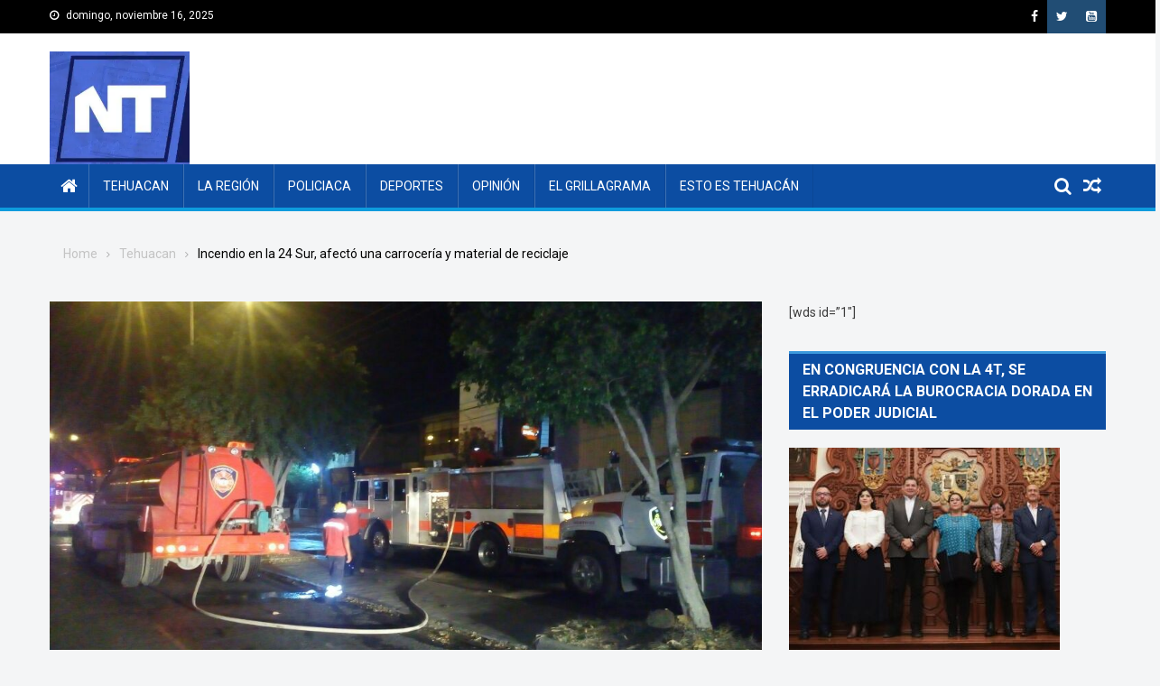

--- FILE ---
content_type: text/html; charset=UTF-8
request_url: https://noticiastehuacan.com/incendio-en-la-24-sur-afecto-una-carroceria-y-material-de-reciclaje/
body_size: 16863
content:
<!doctype html>
<html lang="es">
<head>
<meta charset="UTF-8">
<meta name="viewport" content="width=device-width, initial-scale=1">
<link rel="profile" href="http://gmpg.org/xfn/11">
 <link href="https://fonts.googleapis.com/css2?family=Roboto:wght@300;400&display=swap" rel="stylesheet"> 
 <link href="https://fonts.googleapis.com/css2?family=Oswald:wght@300&display=swap" rel="stylesheet"> 	
<title>Incendio en la 24 Sur, afectó una carrocería y material de reciclaje &#8211; Noticias Tehuacan</title>
<meta name='robots' content='max-image-preview:large' />
	<style>img:is([sizes="auto" i], [sizes^="auto," i]) { contain-intrinsic-size: 3000px 1500px }</style>
	<link rel='dns-prefetch' href='//secure.gravatar.com' />
<link rel='dns-prefetch' href='//stats.wp.com' />
<link rel='dns-prefetch' href='//fonts.googleapis.com' />
<link rel='dns-prefetch' href='//v0.wordpress.com' />
<link rel='dns-prefetch' href='//jetpack.wordpress.com' />
<link rel='dns-prefetch' href='//s0.wp.com' />
<link rel='dns-prefetch' href='//public-api.wordpress.com' />
<link rel='dns-prefetch' href='//0.gravatar.com' />
<link rel='dns-prefetch' href='//1.gravatar.com' />
<link rel='dns-prefetch' href='//2.gravatar.com' />
<link rel="alternate" type="application/rss+xml" title="Noticias Tehuacan &raquo; Feed" href="https://noticiastehuacan.com/feed/" />
<link rel="alternate" type="application/rss+xml" title="Noticias Tehuacan &raquo; RSS de los comentarios" href="https://noticiastehuacan.com/comments/feed/" />
<link rel="alternate" type="application/rss+xml" title="Noticias Tehuacan &raquo; Incendio en la 24 Sur, afectó una carrocería y material de reciclaje RSS de los comentarios" href="https://noticiastehuacan.com/incendio-en-la-24-sur-afecto-una-carroceria-y-material-de-reciclaje/feed/" />
<script type="text/javascript">
/* <![CDATA[ */
window._wpemojiSettings = {"baseUrl":"https:\/\/s.w.org\/images\/core\/emoji\/16.0.1\/72x72\/","ext":".png","svgUrl":"https:\/\/s.w.org\/images\/core\/emoji\/16.0.1\/svg\/","svgExt":".svg","source":{"concatemoji":"https:\/\/noticiastehuacan.com\/wp-includes\/js\/wp-emoji-release.min.js?ver=6.8.3"}};
/*! This file is auto-generated */
!function(s,n){var o,i,e;function c(e){try{var t={supportTests:e,timestamp:(new Date).valueOf()};sessionStorage.setItem(o,JSON.stringify(t))}catch(e){}}function p(e,t,n){e.clearRect(0,0,e.canvas.width,e.canvas.height),e.fillText(t,0,0);var t=new Uint32Array(e.getImageData(0,0,e.canvas.width,e.canvas.height).data),a=(e.clearRect(0,0,e.canvas.width,e.canvas.height),e.fillText(n,0,0),new Uint32Array(e.getImageData(0,0,e.canvas.width,e.canvas.height).data));return t.every(function(e,t){return e===a[t]})}function u(e,t){e.clearRect(0,0,e.canvas.width,e.canvas.height),e.fillText(t,0,0);for(var n=e.getImageData(16,16,1,1),a=0;a<n.data.length;a++)if(0!==n.data[a])return!1;return!0}function f(e,t,n,a){switch(t){case"flag":return n(e,"\ud83c\udff3\ufe0f\u200d\u26a7\ufe0f","\ud83c\udff3\ufe0f\u200b\u26a7\ufe0f")?!1:!n(e,"\ud83c\udde8\ud83c\uddf6","\ud83c\udde8\u200b\ud83c\uddf6")&&!n(e,"\ud83c\udff4\udb40\udc67\udb40\udc62\udb40\udc65\udb40\udc6e\udb40\udc67\udb40\udc7f","\ud83c\udff4\u200b\udb40\udc67\u200b\udb40\udc62\u200b\udb40\udc65\u200b\udb40\udc6e\u200b\udb40\udc67\u200b\udb40\udc7f");case"emoji":return!a(e,"\ud83e\udedf")}return!1}function g(e,t,n,a){var r="undefined"!=typeof WorkerGlobalScope&&self instanceof WorkerGlobalScope?new OffscreenCanvas(300,150):s.createElement("canvas"),o=r.getContext("2d",{willReadFrequently:!0}),i=(o.textBaseline="top",o.font="600 32px Arial",{});return e.forEach(function(e){i[e]=t(o,e,n,a)}),i}function t(e){var t=s.createElement("script");t.src=e,t.defer=!0,s.head.appendChild(t)}"undefined"!=typeof Promise&&(o="wpEmojiSettingsSupports",i=["flag","emoji"],n.supports={everything:!0,everythingExceptFlag:!0},e=new Promise(function(e){s.addEventListener("DOMContentLoaded",e,{once:!0})}),new Promise(function(t){var n=function(){try{var e=JSON.parse(sessionStorage.getItem(o));if("object"==typeof e&&"number"==typeof e.timestamp&&(new Date).valueOf()<e.timestamp+604800&&"object"==typeof e.supportTests)return e.supportTests}catch(e){}return null}();if(!n){if("undefined"!=typeof Worker&&"undefined"!=typeof OffscreenCanvas&&"undefined"!=typeof URL&&URL.createObjectURL&&"undefined"!=typeof Blob)try{var e="postMessage("+g.toString()+"("+[JSON.stringify(i),f.toString(),p.toString(),u.toString()].join(",")+"));",a=new Blob([e],{type:"text/javascript"}),r=new Worker(URL.createObjectURL(a),{name:"wpTestEmojiSupports"});return void(r.onmessage=function(e){c(n=e.data),r.terminate(),t(n)})}catch(e){}c(n=g(i,f,p,u))}t(n)}).then(function(e){for(var t in e)n.supports[t]=e[t],n.supports.everything=n.supports.everything&&n.supports[t],"flag"!==t&&(n.supports.everythingExceptFlag=n.supports.everythingExceptFlag&&n.supports[t]);n.supports.everythingExceptFlag=n.supports.everythingExceptFlag&&!n.supports.flag,n.DOMReady=!1,n.readyCallback=function(){n.DOMReady=!0}}).then(function(){return e}).then(function(){var e;n.supports.everything||(n.readyCallback(),(e=n.source||{}).concatemoji?t(e.concatemoji):e.wpemoji&&e.twemoji&&(t(e.twemoji),t(e.wpemoji)))}))}((window,document),window._wpemojiSettings);
/* ]]> */
</script>
<style id='wp-emoji-styles-inline-css' type='text/css'>

	img.wp-smiley, img.emoji {
		display: inline !important;
		border: none !important;
		box-shadow: none !important;
		height: 1em !important;
		width: 1em !important;
		margin: 0 0.07em !important;
		vertical-align: -0.1em !important;
		background: none !important;
		padding: 0 !important;
	}
</style>
<link rel="stylesheet" href="https://noticiastehuacan.com/wp-content/cache/minify/a5ff7.css" media="all" />

<style id='classic-theme-styles-inline-css' type='text/css'>
/*! This file is auto-generated */
.wp-block-button__link{color:#fff;background-color:#32373c;border-radius:9999px;box-shadow:none;text-decoration:none;padding:calc(.667em + 2px) calc(1.333em + 2px);font-size:1.125em}.wp-block-file__button{background:#32373c;color:#fff;text-decoration:none}
</style>
<link rel="stylesheet" href="https://noticiastehuacan.com/wp-content/cache/minify/d5ca8.css" media="all" />


<style id='jetpack-sharing-buttons-style-inline-css' type='text/css'>
.jetpack-sharing-buttons__services-list{display:flex;flex-direction:row;flex-wrap:wrap;gap:0;list-style-type:none;margin:5px;padding:0}.jetpack-sharing-buttons__services-list.has-small-icon-size{font-size:12px}.jetpack-sharing-buttons__services-list.has-normal-icon-size{font-size:16px}.jetpack-sharing-buttons__services-list.has-large-icon-size{font-size:24px}.jetpack-sharing-buttons__services-list.has-huge-icon-size{font-size:36px}@media print{.jetpack-sharing-buttons__services-list{display:none!important}}.editor-styles-wrapper .wp-block-jetpack-sharing-buttons{gap:0;padding-inline-start:0}ul.jetpack-sharing-buttons__services-list.has-background{padding:1.25em 2.375em}
</style>
<style id='global-styles-inline-css' type='text/css'>
:root{--wp--preset--aspect-ratio--square: 1;--wp--preset--aspect-ratio--4-3: 4/3;--wp--preset--aspect-ratio--3-4: 3/4;--wp--preset--aspect-ratio--3-2: 3/2;--wp--preset--aspect-ratio--2-3: 2/3;--wp--preset--aspect-ratio--16-9: 16/9;--wp--preset--aspect-ratio--9-16: 9/16;--wp--preset--color--black: #000000;--wp--preset--color--cyan-bluish-gray: #abb8c3;--wp--preset--color--white: #ffffff;--wp--preset--color--pale-pink: #f78da7;--wp--preset--color--vivid-red: #cf2e2e;--wp--preset--color--luminous-vivid-orange: #ff6900;--wp--preset--color--luminous-vivid-amber: #fcb900;--wp--preset--color--light-green-cyan: #7bdcb5;--wp--preset--color--vivid-green-cyan: #00d084;--wp--preset--color--pale-cyan-blue: #8ed1fc;--wp--preset--color--vivid-cyan-blue: #0693e3;--wp--preset--color--vivid-purple: #9b51e0;--wp--preset--gradient--vivid-cyan-blue-to-vivid-purple: linear-gradient(135deg,rgba(6,147,227,1) 0%,rgb(155,81,224) 100%);--wp--preset--gradient--light-green-cyan-to-vivid-green-cyan: linear-gradient(135deg,rgb(122,220,180) 0%,rgb(0,208,130) 100%);--wp--preset--gradient--luminous-vivid-amber-to-luminous-vivid-orange: linear-gradient(135deg,rgba(252,185,0,1) 0%,rgba(255,105,0,1) 100%);--wp--preset--gradient--luminous-vivid-orange-to-vivid-red: linear-gradient(135deg,rgba(255,105,0,1) 0%,rgb(207,46,46) 100%);--wp--preset--gradient--very-light-gray-to-cyan-bluish-gray: linear-gradient(135deg,rgb(238,238,238) 0%,rgb(169,184,195) 100%);--wp--preset--gradient--cool-to-warm-spectrum: linear-gradient(135deg,rgb(74,234,220) 0%,rgb(151,120,209) 20%,rgb(207,42,186) 40%,rgb(238,44,130) 60%,rgb(251,105,98) 80%,rgb(254,248,76) 100%);--wp--preset--gradient--blush-light-purple: linear-gradient(135deg,rgb(255,206,236) 0%,rgb(152,150,240) 100%);--wp--preset--gradient--blush-bordeaux: linear-gradient(135deg,rgb(254,205,165) 0%,rgb(254,45,45) 50%,rgb(107,0,62) 100%);--wp--preset--gradient--luminous-dusk: linear-gradient(135deg,rgb(255,203,112) 0%,rgb(199,81,192) 50%,rgb(65,88,208) 100%);--wp--preset--gradient--pale-ocean: linear-gradient(135deg,rgb(255,245,203) 0%,rgb(182,227,212) 50%,rgb(51,167,181) 100%);--wp--preset--gradient--electric-grass: linear-gradient(135deg,rgb(202,248,128) 0%,rgb(113,206,126) 100%);--wp--preset--gradient--midnight: linear-gradient(135deg,rgb(2,3,129) 0%,rgb(40,116,252) 100%);--wp--preset--font-size--small: 13px;--wp--preset--font-size--medium: 20px;--wp--preset--font-size--large: 36px;--wp--preset--font-size--x-large: 42px;--wp--preset--spacing--20: 0.44rem;--wp--preset--spacing--30: 0.67rem;--wp--preset--spacing--40: 1rem;--wp--preset--spacing--50: 1.5rem;--wp--preset--spacing--60: 2.25rem;--wp--preset--spacing--70: 3.38rem;--wp--preset--spacing--80: 5.06rem;--wp--preset--shadow--natural: 6px 6px 9px rgba(0, 0, 0, 0.2);--wp--preset--shadow--deep: 12px 12px 50px rgba(0, 0, 0, 0.4);--wp--preset--shadow--sharp: 6px 6px 0px rgba(0, 0, 0, 0.2);--wp--preset--shadow--outlined: 6px 6px 0px -3px rgba(255, 255, 255, 1), 6px 6px rgba(0, 0, 0, 1);--wp--preset--shadow--crisp: 6px 6px 0px rgba(0, 0, 0, 1);}:where(.is-layout-flex){gap: 0.5em;}:where(.is-layout-grid){gap: 0.5em;}body .is-layout-flex{display: flex;}.is-layout-flex{flex-wrap: wrap;align-items: center;}.is-layout-flex > :is(*, div){margin: 0;}body .is-layout-grid{display: grid;}.is-layout-grid > :is(*, div){margin: 0;}:where(.wp-block-columns.is-layout-flex){gap: 2em;}:where(.wp-block-columns.is-layout-grid){gap: 2em;}:where(.wp-block-post-template.is-layout-flex){gap: 1.25em;}:where(.wp-block-post-template.is-layout-grid){gap: 1.25em;}.has-black-color{color: var(--wp--preset--color--black) !important;}.has-cyan-bluish-gray-color{color: var(--wp--preset--color--cyan-bluish-gray) !important;}.has-white-color{color: var(--wp--preset--color--white) !important;}.has-pale-pink-color{color: var(--wp--preset--color--pale-pink) !important;}.has-vivid-red-color{color: var(--wp--preset--color--vivid-red) !important;}.has-luminous-vivid-orange-color{color: var(--wp--preset--color--luminous-vivid-orange) !important;}.has-luminous-vivid-amber-color{color: var(--wp--preset--color--luminous-vivid-amber) !important;}.has-light-green-cyan-color{color: var(--wp--preset--color--light-green-cyan) !important;}.has-vivid-green-cyan-color{color: var(--wp--preset--color--vivid-green-cyan) !important;}.has-pale-cyan-blue-color{color: var(--wp--preset--color--pale-cyan-blue) !important;}.has-vivid-cyan-blue-color{color: var(--wp--preset--color--vivid-cyan-blue) !important;}.has-vivid-purple-color{color: var(--wp--preset--color--vivid-purple) !important;}.has-black-background-color{background-color: var(--wp--preset--color--black) !important;}.has-cyan-bluish-gray-background-color{background-color: var(--wp--preset--color--cyan-bluish-gray) !important;}.has-white-background-color{background-color: var(--wp--preset--color--white) !important;}.has-pale-pink-background-color{background-color: var(--wp--preset--color--pale-pink) !important;}.has-vivid-red-background-color{background-color: var(--wp--preset--color--vivid-red) !important;}.has-luminous-vivid-orange-background-color{background-color: var(--wp--preset--color--luminous-vivid-orange) !important;}.has-luminous-vivid-amber-background-color{background-color: var(--wp--preset--color--luminous-vivid-amber) !important;}.has-light-green-cyan-background-color{background-color: var(--wp--preset--color--light-green-cyan) !important;}.has-vivid-green-cyan-background-color{background-color: var(--wp--preset--color--vivid-green-cyan) !important;}.has-pale-cyan-blue-background-color{background-color: var(--wp--preset--color--pale-cyan-blue) !important;}.has-vivid-cyan-blue-background-color{background-color: var(--wp--preset--color--vivid-cyan-blue) !important;}.has-vivid-purple-background-color{background-color: var(--wp--preset--color--vivid-purple) !important;}.has-black-border-color{border-color: var(--wp--preset--color--black) !important;}.has-cyan-bluish-gray-border-color{border-color: var(--wp--preset--color--cyan-bluish-gray) !important;}.has-white-border-color{border-color: var(--wp--preset--color--white) !important;}.has-pale-pink-border-color{border-color: var(--wp--preset--color--pale-pink) !important;}.has-vivid-red-border-color{border-color: var(--wp--preset--color--vivid-red) !important;}.has-luminous-vivid-orange-border-color{border-color: var(--wp--preset--color--luminous-vivid-orange) !important;}.has-luminous-vivid-amber-border-color{border-color: var(--wp--preset--color--luminous-vivid-amber) !important;}.has-light-green-cyan-border-color{border-color: var(--wp--preset--color--light-green-cyan) !important;}.has-vivid-green-cyan-border-color{border-color: var(--wp--preset--color--vivid-green-cyan) !important;}.has-pale-cyan-blue-border-color{border-color: var(--wp--preset--color--pale-cyan-blue) !important;}.has-vivid-cyan-blue-border-color{border-color: var(--wp--preset--color--vivid-cyan-blue) !important;}.has-vivid-purple-border-color{border-color: var(--wp--preset--color--vivid-purple) !important;}.has-vivid-cyan-blue-to-vivid-purple-gradient-background{background: var(--wp--preset--gradient--vivid-cyan-blue-to-vivid-purple) !important;}.has-light-green-cyan-to-vivid-green-cyan-gradient-background{background: var(--wp--preset--gradient--light-green-cyan-to-vivid-green-cyan) !important;}.has-luminous-vivid-amber-to-luminous-vivid-orange-gradient-background{background: var(--wp--preset--gradient--luminous-vivid-amber-to-luminous-vivid-orange) !important;}.has-luminous-vivid-orange-to-vivid-red-gradient-background{background: var(--wp--preset--gradient--luminous-vivid-orange-to-vivid-red) !important;}.has-very-light-gray-to-cyan-bluish-gray-gradient-background{background: var(--wp--preset--gradient--very-light-gray-to-cyan-bluish-gray) !important;}.has-cool-to-warm-spectrum-gradient-background{background: var(--wp--preset--gradient--cool-to-warm-spectrum) !important;}.has-blush-light-purple-gradient-background{background: var(--wp--preset--gradient--blush-light-purple) !important;}.has-blush-bordeaux-gradient-background{background: var(--wp--preset--gradient--blush-bordeaux) !important;}.has-luminous-dusk-gradient-background{background: var(--wp--preset--gradient--luminous-dusk) !important;}.has-pale-ocean-gradient-background{background: var(--wp--preset--gradient--pale-ocean) !important;}.has-electric-grass-gradient-background{background: var(--wp--preset--gradient--electric-grass) !important;}.has-midnight-gradient-background{background: var(--wp--preset--gradient--midnight) !important;}.has-small-font-size{font-size: var(--wp--preset--font-size--small) !important;}.has-medium-font-size{font-size: var(--wp--preset--font-size--medium) !important;}.has-large-font-size{font-size: var(--wp--preset--font-size--large) !important;}.has-x-large-font-size{font-size: var(--wp--preset--font-size--x-large) !important;}
:where(.wp-block-post-template.is-layout-flex){gap: 1.25em;}:where(.wp-block-post-template.is-layout-grid){gap: 1.25em;}
:where(.wp-block-columns.is-layout-flex){gap: 2em;}:where(.wp-block-columns.is-layout-grid){gap: 2em;}
:root :where(.wp-block-pullquote){font-size: 1.5em;line-height: 1.6;}
</style>
<link rel="stylesheet" href="https://noticiastehuacan.com/wp-content/cache/minify/c3beb.css" media="all" />





<link crossorigin="anonymous" rel='stylesheet' id='blogmagazine-fonts-css' href='https://fonts.googleapis.com/css?family=Roboto+Condensed%3A300italic%2C400italic%2C700italic%2C400%2C300%2C700%7CRoboto%3A300%2C400%2C400i%2C500%2C700%7CTitillium+Web%3A400%2C600%2C700%2C300&#038;subset=latin%2Clatin-ext' type='text/css' media='all' />
<link rel="stylesheet" href="https://noticiastehuacan.com/wp-content/cache/minify/7096e.css" media="all" />



<style id='blogmagazine-style-inline-css' type='text/css'>
.ticker-caption,.blogmagazine-ticker-block .lSAction > a,.page-header .page-title,.blogmagazine-block-title .wdgt-tab-term.active-item,.blogmagazine-block-title .wdgt-tab-term:hover,.blogmagazine-block-title .title-wrapper,.blogmagazine-header-menu-block-wrap,.navigation .nav-links a,.bttn,button,input[type='button'],input[type='reset'],input[type='submit'],.navigation .nav-links a:hover,.bttn:hover,button,input[type='button']:hover,input[type='reset']:hover,input[type='submit']:hover,.widget_search .search-submit,.edit-link .post-edit-link,.reply .comment-reply-link,.blogmagazine-top-header-wrap,.blogmagazine-header-menu-wrapper,.main-navigation ul.sub-menu,.main-navigation ul.children,.blogmagazine-header-menu-wrapper::before,.blogmagazine-header-menu-wrapper::after,.blogmagazine-header-search-wrapper .search-form-main .search-submit,.blogmagazine_default_tabbed ul.widget-tabs li,.blogmagazine-full-width-title-nav-wrap .carousel-nav-action .carousel-controls:hover,.blogmagazine_social_media .social-link a,.blogmagazine-archive-more .blogmagazine-button:hover,.error404 .page-title,#blogmagazine-scrollup,.blogmagazine_featured_slider .slider-posts .lSAction > a:hover,div.wpforms-container-full .wpforms-form input[type='submit'],div.wpforms-container-full .wpforms-form button[type='submit'],div.wpforms-container-full .wpforms-form .wpforms-page-button,div.wpforms-container-full .wpforms-form input[type='submit']:hover,div.wpforms-container-full .wpforms-form button[type='submit']:hover,div.wpforms-container-full .wpforms-form .wpforms-page-button:hover{background-color:#0c4da2}
.main-navigation ul .menu-item.current-menu-item > a,.main-navigation ul .menu-item.current-page-ancestor > a,.main-navigation ul .menu-item:hover > a,.home .blogmagazine-home-icon a,.main-navigation ul .menu-item:hover > a,.blogmagazine-home-icon a:hover,.main-navigation ul li:hover > a,.main-navigation ul li.current-menu-item > a,.main-navigation ul li.current_page_item > a,.main-navigation ul li.current-menu-ancestor > a,.blogmagazine_default_tabbed ul.widget-tabs li.ui-tabs-active,.blogmagazine_default_tabbed ul.widget-tabs li:hover{background-color:#001b70}
.blogmagazine-header-menu-block-wrap::before,.blogmagazine-header-menu-block-wrap::after{border-right-color:#001b70}
a,a:hover,a:focus,a:active,.widget a:hover,.widget a:hover::before,.widget li:hover::before,.entry-footer a:hover,.comment-author .fn .url:hover,#cancel-comment-reply-link,#cancel-comment-reply-link:before,.logged-in-as a,.blogmagazine-slide-content-wrap .post-title a:hover,#middle-footer .widget a:hover,#middle-footer .widget a:hover:before,#middle-footer .widget li:hover:before,.blogmagazine_featured_posts .blogmagazine-single-post .blogmagazine-post-content .blogmagazine-post-title a:hover,.blogmagazine_fullwidth_posts .blogmagazine-single-post .blogmagazine-post-title a:hover,.blogmagazine_block_posts .layout3 .blogmagazine-primary-block-wrap .blogmagazine-single-post .blogmagazine-post-title a:hover,.blogmagazine_featured_posts .layout2 .blogmagazine-single-post-wrap .blogmagazine-post-content .blogmagazine-post-title a:hover,.blogmagazine-related-title,.blogmagazine-post-meta span:hover,.blogmagazine-post-meta span a:hover,.blogmagazine_featured_posts .layout2 .blogmagazine-single-post-wrap .blogmagazine-post-content .blogmagazine-post-meta span:hover,.blogmagazine_featured_posts .layout2 .blogmagazine-single-post-wrap .blogmagazine-post-content .blogmagazine-post-meta span a:hover,.blogmagazine-post-title.small-size a:hover,#footer-navigation ul li a:hover,.entry-title a:hover,.entry-meta span a:hover,.entry-meta span:hover,.blogmagazine-post-meta span:hover,.blogmagazine-post-meta span a:hover,.blogmagazine_featured_posts .blogmagazine-single-post-wrap .blogmagazine-post-content .blogmagazine-post-meta span:hover,.blogmagazine_featured_posts .blogmagazine-single-post-wrap .blogmagazine-post-content .blogmagazine-post-meta span a:hover,.blogmagazine_featured_slider .featured-posts .blogmagazine-single-post .blogmagazine-post-content .blogmagazine-post-title a:hover,.blogmagazine-block-title .wdgt-tab-term{color:#0c4da2}
.dglib-breadcrumbs-wrapper .layout2 li.trail-item::before{border-top-color:#0c4da2;border-bottom-color:#0c4da2}
.dglib-breadcrumbs-wrapper .layout2 li.trail-item::after{border-left-color:#0c4da2}
.dglib-breadcrumbs-wrapper .layout2 li.trail-item > a,.dglib-breadcrumbs-wrapper .layout2 li.trail-item > span{background-color:#0c4da2}
.dglib-breadcrumbs-wrapper .layout2 li.trail-item.trail-end::before{border-top-color:#001b70;border-bottom-color:#001b70}
.dglib-breadcrumbs-wrapper .layout2 li.trail-item.trail-end::after{border-left-color:#001b70}
.dglib-breadcrumbs-wrapper .layout2 li.trail-item.trail-end > a,.dglib-breadcrumbs-wrapper .layout2 li.trail-item.trail-end > span{background-color:#001b70}
.page-header,.blogmagazine-block-title,.navigation .nav-links a,.bttn,button,input[type='button'],input[type='reset'],input[type='submit'],.widget_search .search-submit,.blogmagazine-archive-more .blogmagazine-button:hover{border-color:#0c4da2}
.comment-list .comment-body,.blogmagazine-header-search-wrapper .search-form-main{border-top-color:#0c4da2}
.blogmagazine-header-search-wrapper .search-form-main:before{border-bottom-color:#0c4da2}
.blogmagazine-block-title .wdgt-tab-term.active-item a,.blogmagazine-block-title .wdgt-tab-term:hover a{color:#fff}.blogmagazine-logo-section-wrapper{color:blank}.site-title a{color:#0c4da2}
</style>
<style id='akismet-widget-style-inline-css' type='text/css'>

			.a-stats {
				--akismet-color-mid-green: #357b49;
				--akismet-color-white: #fff;
				--akismet-color-light-grey: #f6f7f7;

				max-width: 350px;
				width: auto;
			}

			.a-stats * {
				all: unset;
				box-sizing: border-box;
			}

			.a-stats strong {
				font-weight: 600;
			}

			.a-stats a.a-stats__link,
			.a-stats a.a-stats__link:visited,
			.a-stats a.a-stats__link:active {
				background: var(--akismet-color-mid-green);
				border: none;
				box-shadow: none;
				border-radius: 8px;
				color: var(--akismet-color-white);
				cursor: pointer;
				display: block;
				font-family: -apple-system, BlinkMacSystemFont, 'Segoe UI', 'Roboto', 'Oxygen-Sans', 'Ubuntu', 'Cantarell', 'Helvetica Neue', sans-serif;
				font-weight: 500;
				padding: 12px;
				text-align: center;
				text-decoration: none;
				transition: all 0.2s ease;
			}

			/* Extra specificity to deal with TwentyTwentyOne focus style */
			.widget .a-stats a.a-stats__link:focus {
				background: var(--akismet-color-mid-green);
				color: var(--akismet-color-white);
				text-decoration: none;
			}

			.a-stats a.a-stats__link:hover {
				filter: brightness(110%);
				box-shadow: 0 4px 12px rgba(0, 0, 0, 0.06), 0 0 2px rgba(0, 0, 0, 0.16);
			}

			.a-stats .count {
				color: var(--akismet-color-white);
				display: block;
				font-size: 1.5em;
				line-height: 1.4;
				padding: 0 13px;
				white-space: nowrap;
			}
		
</style>
<link rel="stylesheet" href="https://noticiastehuacan.com/wp-content/cache/minify/b11be.css" media="all" />


<script  src="https://noticiastehuacan.com/wp-content/cache/minify/818c0.js"></script>


<link rel="https://api.w.org/" href="https://noticiastehuacan.com/wp-json/" /><link rel="alternate" title="JSON" type="application/json" href="https://noticiastehuacan.com/wp-json/wp/v2/posts/8618" /><link rel="EditURI" type="application/rsd+xml" title="RSD" href="https://noticiastehuacan.com/xmlrpc.php?rsd" />
<meta name="generator" content="WordPress 6.8.3" />
<link rel="canonical" href="https://noticiastehuacan.com/incendio-en-la-24-sur-afecto-una-carroceria-y-material-de-reciclaje/" />
<link rel='shortlink' href='https://wp.me/p7Ggqc-2f0' />
<link rel="alternate" title="oEmbed (JSON)" type="application/json+oembed" href="https://noticiastehuacan.com/wp-json/oembed/1.0/embed?url=https%3A%2F%2Fnoticiastehuacan.com%2Fincendio-en-la-24-sur-afecto-una-carroceria-y-material-de-reciclaje%2F" />
<link rel="alternate" title="oEmbed (XML)" type="text/xml+oembed" href="https://noticiastehuacan.com/wp-json/oembed/1.0/embed?url=https%3A%2F%2Fnoticiastehuacan.com%2Fincendio-en-la-24-sur-afecto-una-carroceria-y-material-de-reciclaje%2F&#038;format=xml" />
	<style>img#wpstats{display:none}</style>
		<link rel="pingback" href="https://noticiastehuacan.com/xmlrpc.php"><style type="text/css">.recentcomments a{display:inline !important;padding:0 !important;margin:0 !important;}</style><style type="text/css" id="custom-background-css">
body.custom-background { background-color: #f4f5f6; }
</style>
	<link rel="amphtml" href="https://noticiastehuacan.com/incendio-en-la-24-sur-afecto-una-carroceria-y-material-de-reciclaje/amp/">
<!-- Jetpack Open Graph Tags -->
<meta property="og:type" content="article" />
<meta property="og:title" content="Incendio en la 24 Sur, afectó una carrocería y material de reciclaje" />
<meta property="og:url" content="https://noticiastehuacan.com/incendio-en-la-24-sur-afecto-una-carroceria-y-material-de-reciclaje/" />
<meta property="og:description" content="[wds id=&#8221;88&#8243;] Teresa Trujillo Roano Tehuacán.- La carrocería de una camioneta, así como material de reciclaje, fueron alcanzados por el fuego, durante un incendio que se suscitó en la c…" />
<meta property="article:published_time" content="2016-12-09T14:15:34+00:00" />
<meta property="article:modified_time" content="2016-12-09T14:15:34+00:00" />
<meta property="og:site_name" content="Noticias Tehuacan" />
<meta property="og:image" content="https://noticiastehuacan.com/wp-content/uploads/2016/12/IMG_20161209_075734.jpg" />
<meta property="og:image:width" content="1040" />
<meta property="og:image:height" content="584" />
<meta property="og:image:alt" content="" />
<meta property="og:locale" content="es_LA" />
<meta name="twitter:text:title" content="Incendio en la 24 Sur, afectó una carrocería y material de reciclaje" />
<meta name="twitter:image" content="https://noticiastehuacan.com/wp-content/uploads/2016/12/IMG_20161209_075734.jpg?w=640" />
<meta name="twitter:card" content="summary_large_image" />

<!-- End Jetpack Open Graph Tags -->
<link rel="icon" href="https://noticiastehuacan.com/wp-content/uploads/2024/06/cropped-cropped-PHOTO-2024-03-06-22-38-36-1-32x32.jpg" sizes="32x32" />
<link rel="icon" href="https://noticiastehuacan.com/wp-content/uploads/2024/06/cropped-cropped-PHOTO-2024-03-06-22-38-36-1-192x192.jpg" sizes="192x192" />
<link rel="apple-touch-icon" href="https://noticiastehuacan.com/wp-content/uploads/2024/06/cropped-cropped-PHOTO-2024-03-06-22-38-36-1-180x180.jpg" />
<meta name="msapplication-TileImage" content="https://noticiastehuacan.com/wp-content/uploads/2024/06/cropped-cropped-PHOTO-2024-03-06-22-38-36-1-270x270.jpg" />
		<style type="text/css" id="wp-custom-css">
			.blogmagazine_carousel .blogmagazine-single-post .blogmagazine-post-title a, .blogmagazine_carousel .blogmagazine-single-post .blogmagazine-post-meta span{
	display:none;
}

.site-footer{
	display: inline-block;
	width:100%;
}

.site-info{
	float: none !important;
	text-align: center;
}

.footer-navigation ul{
	float: none;
	text-align: center;
}

.blogmagazine-block-title{
	    border-top: 1px solid #0c4da2;
	border-bottom: none;
	border-right: none; 
}

.blogmagazine-block-title .wdgt-title-tabs, .widget-title .wdgt-title-tabs{
	margin: 125px;
}

a, a:hover, a:focus, a:active, .widget a:hover, .widget a:hover::before, .widget li:hover::before, .entry-footer a:hover, .comment-author .fn .url:hover, #cancel-comment-reply-link, #cancel-comment-reply-link:before, .logged-in-as a, .blogmagazine-slide-content-wrap .post-title a:hover, #middle-footer .widget a:hover, #middle-footer .widget a:hover:before, #middle-footer .widget li:hover:before, .blogmagazine_featured_posts .blogmagazine-single-post .blogmagazine-post-content .blogmagazine-post-title a:hover, .blogmagazine_fullwidth_posts .blogmagazine-single-post .blogmagazine-post-title a:hover, .blogmagazine_block_posts .layout3 .blogmagazine-primary-block-wrap .blogmagazine-single-post .blogmagazine-post-title a:hover, .blogmagazine_featured_posts .layout2 .blogmagazine-single-post-wrap .blogmagazine-post-content .blogmagazine-post-title a:hover, .blogmagazine-related-title, .blogmagazine-post-meta span:hover, .blogmagazine-post-meta span a:hover, .blogmagazine_featured_posts .layout2 .blogmagazine-single-post-wrap .blogmagazine-post-content .blogmagazine-post-meta span:hover, .blogmagazine_featured_posts .layout2 .blogmagazine-single-post-wrap .blogmagazine-post-content .blogmagazine-post-meta span a:hover, .blogmagazine-post-title.small-size a:hover, #footer-navigation ul li a:hover, .entry-title a:hover, .entry-meta span a:hover, .entry-meta span:hover, .blogmagazine-post-meta span:hover, .blogmagazine-post-meta span a:hover, .blogmagazine_featured_posts .blogmagazine-single-post-wrap .blogmagazine-post-content .blogmagazine-post-meta span:hover, .blogmagazine_featured_posts .blogmagazine-single-post-wrap .blogmagazine-post-content .blogmagazine-post-meta span a:hover, .blogmagazine_featured_slider .featured-posts .blogmagazine-single-post .blogmagazine-post-content .blogmagazine-post-title a:hover, .blogmagazine-block-title .wdgt-tab-term {
	color: #B0B0B0;
}

.blogmagazine-top-header-wrap {
	background: #000;
}
.blogmagazine-header-menu-block-wrap{
border-bottom:4px solid rgb(14,156,221);}

.home .blogmagazine-home-icon a::after{
border-bottom:4px solid rgb(14,156,221);}

.site-header .site-branding .custom-logo {
  
    max-height: 125px;
}
.ticker-caption  {
	background: #000;
	border-radius: 10px 10px 10px 10px;
-moz-border-radius: 10px 10px 10px 10px;
-webkit-border-radius: 10px 10px 10px 10px;
border: 0px solid #000000;
}

.ticker-content-wrapper {
    background: white;border:0px solid;
}

.blogmagazine-ticker-block {
    position: relative;
    border: 0px solid #e1e1e1;
}
.blogmagazine-logo-section-wrapper {
    background: white;
}
.post-cats-list a {
    background-color: #000;
		border-radius: 5px 5px 5px 5px;
-moz-border-radius: 5px 5px 5px 5px;
-webkit-border-radius: 5px 5px 5px 5px;
border: 0px solid #000000;
}

.blogmagazine-logo-section-wrapper {
    padding: 20px 0 0 0;
}
.site-header .site-branding {
    float: left;
    max-width: 20%;
}

.blogmagazine_block_posts .layout3 .blogmagazine-primary-block-wrap{
	display: flex;
	flex-wrap: wrap;
	position: none !important; 
	
}


.blogmagazine-block-title {
    border-top: 3px solid #3C99DC;

}
h3, h4, h5, h6 {
    color: #3A3A3A;

}
.blogmagazine-post-meta span, .blogmagazine-post-meta span a {
    color: #5A5A5A;

}
.blogmagazine-block-title .wdgt-tab-term.active-item {
    background: none;

}
.blogmagazine-block-title .wdgt-tab-term.active-item a, .blogmagazine-block-title .wdgt-tab-term:hover a {
    color: #3C98DB;background:white !important;
}
.readmore-wrapper a {
color:#3C99DC; }
a, a:hover {
color:#3C99DC; }
.blogmagazine-slide-thumb {
    height: 430px !important;
}
Body{
    font-family: 'Roboto', sans-serif;}
.blogmagazine-slide-content-wrap .post-title, .blogmagazine-post-meta {

    color:white;
}

.blogmagazine-slide-content-wrap .blogmagazine-post-meta span {
    color: #fff;
    font-weight: 400;
}
.blogmagazine_block_posts .blogmagazine-primary-block-wrap {

    padding-left: 20px;
}

.wppsac-post-carousel.design-1 .wppsac-post-image-bg {
    height: 160px;width:100%;
}

.wppsac-post-carousel .wppsac-post-categories ul.wppsac-post-categories-list{
	display: none;
}


 
.wppsac-post-carousel h2.wppsac-post-title a{
		font-size: 15px;
}

.wppsac-sub-content, .wppsac-post-carousel .wppsac-post-date, .wppsac-post-content {
	display: none;
}



.blogmagazine-post-title.small-size a:hover{
color: #3C99DC;}

span.author.vcard {display:none; }

span.byline {display:none; }

.blog-author, .blog-cat, .group-blog .byline,  .single .byline {
    display: none !important;
 
}
.wppsac-post-carousel h2.wppsac-post-title {
    line-height: 1px;color: #3A3A3A;font-weight:400 !important;
}

.blogmagazine-middle-footer{
	border-top: 10px solid #0C4DA2;
}

.menu-menu-principal-container ul li{
	display: inline-block;

}

.blogmagazine-middle-footer.footer_column_2 .dg-footer-widget{
	width: auto;
}




.footer-navigation ul{
	padding: 15px;
}
.blogmagazine-header-ads-area{
	width: 900px;
}

.section.widget {background:white;} 

.wppsac-post-carousel h2.wppsac-post-title, .blogmagazine-post-title.small-size a, .blogmagazine-post-title.large-size a, .blogmagazine-slide-content-wrap .post-title a{
	text-transform: lowercase; 
	
}

@media only screen and (max-width: 780px){
	#wds_container1_0 #wds_container2_0 .wds_slideshow_image_spun1_0{
		width:50%;
	}
	
	
	.site-header .site-branding {    float: none;
    margin: 0 auto;
		max-width: 50%;
}
	
	.blogmagazine-post-excerpt {
	padding-bottom: 30px;
	}
		
}

.wppsac-post-carousel h2.wppsac-post-title:first-letter, .blogmagazine-post-title.small-size a:first-letter,.blogmagazine-post-title.large-size a:first-letter, .blogmagazine-slide-content-wrap .post-title a:first-letter {
     text-transform: capitalize
}


.wppsac-post-carousel.design-1 .wppsac-post-title a{
color:#3c99dc	
}

.blogmagazine-slide-content-wrap .post-title a{
     text-transform: uppercase !important;
}

.featured-posts .blogmagazine-single-post .blogmagazine-post-meta a, .featured-posts .blogmagazine-single-post .blogmagazine-post-meta span {
     color:white;text-align:center;}
.blogmagazine-post-title.large-size{
font-weight:500;
font-size:19px;	
}
.blogmagazine-post-title.small-size a {
font-weight:500;
}
section.widget{
background:white!important;}
.wppsac-post-carousel.design-1 .wppsac-post-title a {
    color: #000;
    font-weight: 500;
    line-height: normal;
	
}
.wppsac-post-carousel.design-1 .wppsac-post-title a:hover {
    color: #3C99DC;
   
	
}
.blogmagazine-post-title.large-size a {
    font-size:20px;
	
}
.post-cats-list a {
    background-color: #0c4da2 !important;}

.middle-aside .widget {
    margin: 0 0 30px;
    
} 

.blogmagazine-block-title {
    border-left:0px
} 

.blogmagazine_block_posts .blogmagazine-secondary-block-wrap .blogmagazine-single-post {

    margin: 0 20px;
}
.blogmagazine_featured_slider img {
    width: 100%;
    height: 100%;

}
div.screen.optin-form-screen {
    background-color:white;
    border: 0px !important;
}
.ctaText :first-letter {
     text-transform: capitalize;
}
div#mailmunch-optin-form span {
	color:black !important;
}		</style>
			<script>
  (function(i,s,o,g,r,a,m){i['GoogleAnalyticsObject']=r;i[r]=i[r]||function(){
  (i[r].q=i[r].q||[]).push(arguments)},i[r].l=1*new Date();a=s.createElement(o),
  m=s.getElementsByTagName(o)[0];a.async=1;a.src=g;m.parentNode.insertBefore(a,m)
  })(window,document,'script','https://www.google-analytics.com/analytics.js','ga');

  ga('create', 'UA-79964621-1', 'auto');
  ga('send', 'pageview');

</script>
</head>
<body class="wp-singular post-template-default single single-post postid-8618 single-format-standard custom-background wp-custom-logo wp-theme-blogmagazine group-blog fullwidth_layout right-sidebar" >
<a class="skip-link screen-reader-text" href="#content">Skip to content</a>	<div id="page" class="site">	
		<header id="masthead" class="site-header" role="banner"><div class="custom-header-media">
	</div>
<div class="blogmagazine-top-header-wrap">
	<div class="dg-container">
				<div class="blogmagazine-top-left-section-wrapper">
							<div class="date-section">domingo, noviembre 16, 2025</div>
								</div><!-- .blogmagazine-top-left-section-wrapper -->
		<div class="blogmagazine-top-right-section-wrapper">
			<div class="blogmagazine-social-icons-wrapper"><span class="social-link"><a href="https://www.facebook.com/noticiastehuacan/" target="_blank" style="background-color: ;"><i class="fa fa fa-facebook-f"></i></a></span><span class="social-link"><a href="https://twitter.com/Noticiasrth" target="_blank" style="background-color: #214d74;"><i class="fa fa-twitter"></i></a></span><span class="social-link"><a href="https://www.youtube.com/user/LaMejorFMTehuacan" target="_blank" style="background-color: #214d74;"><i class="fa fa-youtube-square"></i></a></span></div><!-- .blogmagazine-social-icons-wrapper -->		</div><!-- .blogmagazine-top-right-section-wrapper -->
	</div>
</div><div class="blogmagazine-logo-section-wrapper">
	<div class="dg-container">
		<div class="site-branding">
							<div class="site-logo">
					<a href="https://noticiastehuacan.com/" class="custom-logo-link" rel="home"><img width="303" height="244" src="https://noticiastehuacan.com/wp-content/uploads/2024/06/cropped-PHOTO-2024-03-06-22-38-36-1.jpg" class="custom-logo" alt="Noticias Tehuacan" decoding="async" fetchpriority="high" data-attachment-id="58760" data-permalink="https://noticiastehuacan.com/noticias-tehuaacan-2/" data-orig-file="https://noticiastehuacan.com/wp-content/uploads/2024/06/cropped-PHOTO-2024-03-06-22-38-36-1.jpg" data-orig-size="303,244" data-comments-opened="1" data-image-meta="{&quot;aperture&quot;:&quot;0&quot;,&quot;credit&quot;:&quot;&quot;,&quot;camera&quot;:&quot;&quot;,&quot;caption&quot;:&quot;&quot;,&quot;created_timestamp&quot;:&quot;0&quot;,&quot;copyright&quot;:&quot;&quot;,&quot;focal_length&quot;:&quot;0&quot;,&quot;iso&quot;:&quot;0&quot;,&quot;shutter_speed&quot;:&quot;0&quot;,&quot;title&quot;:&quot;&quot;,&quot;orientation&quot;:&quot;0&quot;}" data-image-title="noticias tehuaacan" data-image-description="&lt;p&gt;https://noticiastehuacan.com/wp-content/uploads/2024/06/cropped-PHOTO-2024-03-06-22-38-36-1.jpg&lt;/p&gt;
" data-image-caption="" data-medium-file="https://noticiastehuacan.com/wp-content/uploads/2024/06/cropped-PHOTO-2024-03-06-22-38-36-1-300x242.jpg" data-large-file="https://noticiastehuacan.com/wp-content/uploads/2024/06/cropped-PHOTO-2024-03-06-22-38-36-1.jpg" /></a>				</div><!-- .site-logo -->
								</div><!-- .site-branding -->
		<div class="blogmagazine-header-ads-area">
					</div><!-- .blogmagazine-header-ads-area -->
	</div><!-- .dg-container -->
</div><!-- .blogmagazine-logo-section-wrapper --><div id="blogmagazine-menu-wrap" class="blogmagazine-header-menu-wrapper">
	<div class="blogmagazine-header-menu-block-wrap">
		<div class="dg-container">
							<div class="blogmagazine-home-icon">
					<a href="https://noticiastehuacan.com/" rel="home"> <i class="fa fa-home"> </i> </a>
				</div><!-- .blogmagazine-home-icon -->
						<a href="javascript:void(0)" class="menu-toggle hide"> <i class="fa fa-navicon"> </i> <span class="screen-reader-text">Menu</span></a>
			<nav id="site-navigation" class="main-navigation" role="navigation">
				<div class="menu-menu-principal-container"><ul id="primary-menu" class="primary-menu menu"><li id="menu-item-31" class="menu-item menu-item-type-taxonomy menu-item-object-category current-post-ancestor current-menu-parent current-post-parent menu-item-31"><a href="https://noticiastehuacan.com/tehuacan/">Tehuacan</a></li>
<li id="menu-item-32" class="menu-item menu-item-type-taxonomy menu-item-object-category menu-item-32"><a href="https://noticiastehuacan.com/la-region/">La Región</a></li>
<li id="menu-item-33" class="menu-item menu-item-type-taxonomy menu-item-object-category current-post-ancestor current-menu-parent current-post-parent menu-item-33"><a href="https://noticiastehuacan.com/policiaca/">Policiaca</a></li>
<li id="menu-item-797" class="menu-item menu-item-type-taxonomy menu-item-object-category menu-item-797"><a href="https://noticiastehuacan.com/deportes/">Deportes</a></li>
<li id="menu-item-9751" class="menu-item menu-item-type-taxonomy menu-item-object-category menu-item-9751"><a href="https://noticiastehuacan.com/columna-de-opinion/">Opinión</a></li>
<li id="menu-item-318" class="menu-item menu-item-type-taxonomy menu-item-object-category menu-item-318"><a href="https://noticiastehuacan.com/grallagrama/">El Grillagrama</a></li>
<li id="menu-item-911" class="menu-item menu-item-type-taxonomy menu-item-object-category menu-item-911"><a href="https://noticiastehuacan.com/esto-es-tehuacan/">Esto Es Tehuacán</a></li>
</ul></div>			</nav><!-- #site-navigation -->
			<div class="blogmagazine-header-search-wrapper">     
									<a class="search-main other-menu-icon" href="JavaScript:Void(0);"><i class="fa fa-search"></i></a>
					<div class="search-form-main dg-clearfix">
						<form role="search" method="get" class="search-form" action="https://noticiastehuacan.com/">
				<label>
					<span class="screen-reader-text">Buscar:</span>
					<input type="search" class="search-field" placeholder="Buscar &hellip;" value="" name="s" />
				</label>
				<input type="submit" class="search-submit" value="Buscar" />
			</form>					</div>
											<a class="menu-random-news other-menu-icon" href="https://noticiastehuacan.com/reubican-a-vendedoras-de-tortilla-al-interior-del-mercado-16-de-marzo/"><i class="fa fa-random"></i></a>
									</div><!-- .blogmagazine-header-search-wrapper -->
		</div>
	</div>
</div><!-- .blogmagazine-header-menu-wrapper -->
</header>		<div id="content" class="site-content">
			<div class="dg-container">        <div id="breadcrumbs" class="dglib-breadcrumbs-wrapper">
            <div class="breadcrumbs-wrap layout1 no-image" style="background-image:url();" >
                <div class="dglib-bdcb-container">
                    <div role="navigation" aria-label="Breadcrumbs" class="breadcrumb-trail breadcrumbs" itemprop="breadcrumb"><ul class="trail-items" itemscope itemtype="http://schema.org/BreadcrumbList"><meta name="numberOfItems" content="3" /><meta name="itemListOrder" content="Ascending" /><li itemprop="itemListElement" itemscope itemtype="http://schema.org/ListItem" class="trail-item trail-begin"><a href="https://noticiastehuacan.com" rel="home"><span itemprop="name">Home</span></a><meta itemprop="position" content="1" /></li><li itemprop="itemListElement" itemscope itemtype="http://schema.org/ListItem" class="trail-item"><a href="https://noticiastehuacan.com/tehuacan/"><span itemprop="name">Tehuacan</span></a><meta itemprop="position" content="2" /></li><li itemprop="itemListElement" itemscope itemtype="http://schema.org/ListItem" class="trail-item trail-end"><span itemprop="name">Incendio en la 24 Sur, afectó una carrocería y material de reciclaje</span><meta itemprop="position" content="3" /></li></ul></div>                </div><!-- .container -->
            </div>
        </div><!-- #breadcrumb -->
        	<div id="primary" class="content-area">
		<main id="main" class="site-main" role="main">
		<article id="post-8618" class="post-8618 post type-post status-publish format-standard has-post-thumbnail hentry category-policiaca category-tehuacan tag-incendio-de-carroceria tag-incendio-de-material-reciclado tag-policiaca tag-tehuacan">
				<div class="blogmagazine-article-thumb">
				<img width="1040" height="584" src="https://noticiastehuacan.com/wp-content/uploads/2016/12/IMG_20161209_075734.jpg" class="attachment-full size-full wp-post-image" alt="" decoding="async" data-attachment-id="8623" data-permalink="https://noticiastehuacan.com/img_20161209_075734/" data-orig-file="https://noticiastehuacan.com/wp-content/uploads/2016/12/IMG_20161209_075734.jpg" data-orig-size="1040,584" data-comments-opened="1" data-image-meta="{&quot;aperture&quot;:&quot;0&quot;,&quot;credit&quot;:&quot;&quot;,&quot;camera&quot;:&quot;&quot;,&quot;caption&quot;:&quot;&quot;,&quot;created_timestamp&quot;:&quot;0&quot;,&quot;copyright&quot;:&quot;&quot;,&quot;focal_length&quot;:&quot;0&quot;,&quot;iso&quot;:&quot;0&quot;,&quot;shutter_speed&quot;:&quot;0&quot;,&quot;title&quot;:&quot;&quot;,&quot;orientation&quot;:&quot;0&quot;}" data-image-title="IMG_20161209_075734" data-image-description="" data-image-caption="" data-medium-file="https://noticiastehuacan.com/wp-content/uploads/2016/12/IMG_20161209_075734-300x168.jpg" data-large-file="https://noticiastehuacan.com/wp-content/uploads/2016/12/IMG_20161209_075734-1024x575.jpg" />			</div><!-- .blogmagazine-article-thumb -->
				<header class="entry-header">
		<h1 class="entry-title">Incendio en la 24 Sur, afectó una carrocería y material de reciclaje</h1>			<div class="post-cats-list">
									<span class="category-button blogmagazine-cat-13"><a href="https://noticiastehuacan.com/policiaca/">Policiaca</a></span>
										<span class="category-button blogmagazine-cat-10"><a href="https://noticiastehuacan.com/tehuacan/">Tehuacan</a></span>
								</div>
						<div class="entry-meta">
				<span class="posted-on"> <a href="https://noticiastehuacan.com/incendio-en-la-24-sur-afecto-una-carroceria-y-material-de-reciclaje/"><time class="entry-date published updated" datetime="2016-12-09T08:15:34-06:00">9 diciembre, 2016</time></a></span><span class="comments-link"><a href="https://noticiastehuacan.com/incendio-en-la-24-sur-afecto-una-carroceria-y-material-de-reciclaje/#respond">Leave a Comment<span class="screen-reader-text"> on Incendio en la 24 Sur, afectó una carrocería y material de reciclaje</span></a></span>			</div><!-- .entry-meta -->
				</header><!-- .entry-header -->

	<div class="entry-content">
		<p>[wds id=&#8221;88&#8243;]</p>
<p>Teresa Trujillo Roano</p>
<p>Tehuacán.- La carrocería de una camioneta, así como material de reciclaje, fueron alcanzados por el fuego, durante un incendio que se suscitó en la calle 24 sur número 508.</p>
<p>Vecinos del inmueble, a través del número de emergencias 911  pidieron la presencia del cuerpo de Bomberos de Tehuacán, cuyos elementos se movilizaron al lugar para combatir las llamas.</p>
<p>Se sospecha que la causa del incendio fue la chispa de un material de pirotecnia.</p>
<div class="sharedaddy sd-sharing-enabled"><div class="robots-nocontent sd-block sd-social sd-social-icon sd-sharing"><h3 class="sd-title">Compartir:</h3><div class="sd-content"><ul><li class="share-twitter"><a rel="nofollow noopener noreferrer"
				data-shared="sharing-twitter-8618"
				class="share-twitter sd-button share-icon no-text"
				href="https://noticiastehuacan.com/incendio-en-la-24-sur-afecto-una-carroceria-y-material-de-reciclaje/?share=twitter"
				target="_blank"
				aria-labelledby="sharing-twitter-8618"
				>
				<span id="sharing-twitter-8618" hidden>Click to share on X (Se abre en una ventana nueva)</span>
				<span>X</span>
			</a></li><li class="share-facebook"><a rel="nofollow noopener noreferrer"
				data-shared="sharing-facebook-8618"
				class="share-facebook sd-button share-icon no-text"
				href="https://noticiastehuacan.com/incendio-en-la-24-sur-afecto-una-carroceria-y-material-de-reciclaje/?share=facebook"
				target="_blank"
				aria-labelledby="sharing-facebook-8618"
				>
				<span id="sharing-facebook-8618" hidden>Haz clic para compartir en Facebook (Se abre en una ventana nueva)</span>
				<span>Facebook</span>
			</a></li><li class="share-end"></li></ul></div></div></div><div style="clear:both; margin-top:0em; margin-bottom:1em;"><a href="https://noticiastehuacan.com/es-seguro-que-se-aumete-renta-por-el-relleno-sanitario-dice-presidente-de-coapan/" target="_blank" rel="nofollow" class="ud9318edce038e1f32188c13166df8c7b"><!-- INLINE RELATED POSTS 1/3 //--><style> .ud9318edce038e1f32188c13166df8c7b { padding:0px; margin: 0; padding-top:1em!important; padding-bottom:1em!important; width:100%; display: block; font-weight:bold; background-color:inherit; border:0!important; border-left:4px solid #2980B9!important; box-shadow: 0 1px 2px rgba(0, 0, 0, 0.17); -moz-box-shadow: 0 1px 2px rgba(0, 0, 0, 0.17); -o-box-shadow: 0 1px 2px rgba(0, 0, 0, 0.17); -webkit-box-shadow: 0 1px 2px rgba(0, 0, 0, 0.17); text-decoration:none; } .ud9318edce038e1f32188c13166df8c7b:active, .ud9318edce038e1f32188c13166df8c7b:hover { opacity: 1; transition: opacity 250ms; webkit-transition: opacity 250ms; text-decoration:none; } .ud9318edce038e1f32188c13166df8c7b { transition: background-color 250ms; webkit-transition: background-color 250ms; opacity: 1; transition: opacity 250ms; webkit-transition: opacity 250ms; } .ud9318edce038e1f32188c13166df8c7b .ctaText { font-weight:bold; color:#141414; text-decoration:none; font-size: 16px; } .ud9318edce038e1f32188c13166df8c7b .postTitle { color:#141414; text-decoration: underline!important; font-size: 16px; } .ud9318edce038e1f32188c13166df8c7b:hover .postTitle { text-decoration: underline!important; } </style><div style="padding-left:1em; padding-right:1em;"><span class="ctaText">Relacionado:</span>&nbsp; <span class="postTitle">Es seguro que se aumete renta por el Relleno Sanitario dice presidente de Coapan</span></div></a></div>	</div><!-- .entry-content -->
		<footer class="entry-footer">
		<span class="tags-links">Tagged <a href="https://noticiastehuacan.com/tag/incendio-de-carroceria/" rel="tag">incendio de carrocería</a> <a href="https://noticiastehuacan.com/tag/incendio-de-material-reciclado/" rel="tag">Incendio de material reciclado</a> <a href="https://noticiastehuacan.com/tag/policiaca/" rel="tag">policíaca</a> <a href="https://noticiastehuacan.com/tag/tehuacan/" rel="tag">Tehuacán</a></span>	</footer><!-- .entry-footer -->
	
</article><!-- #post-8618 --><div id="comments" class="comments-area">
	
		<div id="respond" class="comment-respond">
			<h3 id="reply-title" class="comment-reply-title">¿Y usted qué opina? Deje su comentarios aquí abajo<small><a rel="nofollow" id="cancel-comment-reply-link" href="/incendio-en-la-24-sur-afecto-una-carroceria-y-material-de-reciclaje/#respond" style="display:none;">Cancelar respuesta</a></small></h3>			<form id="commentform" class="comment-form">
				<iframe
					title="Formulario de comentarios"
					src="https://jetpack.wordpress.com/jetpack-comment/?blogid=113507256&#038;postid=8618&#038;comment_registration=0&#038;require_name_email=1&#038;stc_enabled=1&#038;stb_enabled=1&#038;show_avatars=1&#038;avatar_default=mystery&#038;greeting=%C2%BFY+usted+qu%C3%A9+opina%3F+Deje+su+comentarios+aqu%C3%AD+abajo&#038;jetpack_comments_nonce=13bad5ed84&#038;greeting_reply=Responder+a+%25s&#038;color_scheme=light&#038;lang=es_MX&#038;jetpack_version=14.7&#038;iframe_unique_id=1&#038;show_cookie_consent=10&#038;has_cookie_consent=0&#038;is_current_user_subscribed=0&#038;token_key=%3Bnormal%3B&#038;sig=f0830b8f12df6943ac06b991c4310644c8b7119f#parent=https%3A%2F%2Fnoticiastehuacan.com%2Fincendio-en-la-24-sur-afecto-una-carroceria-y-material-de-reciclaje%2F"
											name="jetpack_remote_comment"
						style="width:100%; height: 430px; border:0;"
										class="jetpack_remote_comment"
					id="jetpack_remote_comment"
					sandbox="allow-same-origin allow-top-navigation allow-scripts allow-forms allow-popups"
				>
									</iframe>
									<!--[if !IE]><!-->
					<script>
						document.addEventListener('DOMContentLoaded', function () {
							var commentForms = document.getElementsByClassName('jetpack_remote_comment');
							for (var i = 0; i < commentForms.length; i++) {
								commentForms[i].allowTransparency = false;
								commentForms[i].scrolling = 'no';
							}
						});
					</script>
					<!--<![endif]-->
							</form>
		</div>

		
		<input type="hidden" name="comment_parent" id="comment_parent" value="" />

		</div><!-- #comments -->
<div class="blgmg-related-section-wrapper"><h2 class="blogmagazine-block-title"><span class="title-wrapper">Noticias Relacionadas</span></h2><div class="blgmg-related-posts-wrap dg-clearfix">				<div class="blogmagazine-single-post dg-clearfix">
					<div class="blogmagazine-post-thumb">
						<a href="https://noticiastehuacan.com/destinaran-patrullas-para-fumigacion-por-avance-del-dengue/">
							<img width="699" height="439" src="https://noticiastehuacan.com/wp-content/uploads/2019/09/images-1-1.jpeg" class="attachment-blogmagazine-block-medium size-blogmagazine-block-medium wp-post-image" alt="" decoding="async" data-attachment-id="29616" data-permalink="https://noticiastehuacan.com/destinaran-patrullas-para-fumigacion-por-avance-del-dengue/images-1-8/" data-orig-file="https://noticiastehuacan.com/wp-content/uploads/2019/09/images-1-1.jpeg" data-orig-size="699,439" data-comments-opened="1" data-image-meta="{&quot;aperture&quot;:&quot;0&quot;,&quot;credit&quot;:&quot;&quot;,&quot;camera&quot;:&quot;&quot;,&quot;caption&quot;:&quot;&quot;,&quot;created_timestamp&quot;:&quot;0&quot;,&quot;copyright&quot;:&quot;&quot;,&quot;focal_length&quot;:&quot;0&quot;,&quot;iso&quot;:&quot;0&quot;,&quot;shutter_speed&quot;:&quot;0&quot;,&quot;title&quot;:&quot;&quot;,&quot;orientation&quot;:&quot;0&quot;}" data-image-title="images (1)" data-image-description="" data-image-caption="" data-medium-file="https://noticiastehuacan.com/wp-content/uploads/2019/09/images-1-1-300x188.jpeg" data-large-file="https://noticiastehuacan.com/wp-content/uploads/2019/09/images-1-1.jpeg" />						</a>
					</div><!-- .blogmagazine-post-thumb -->
					<div class="blogmagazine-post-content">
						<h3 class="blogmagazine-post-title small-size"><a href="https://noticiastehuacan.com/destinaran-patrullas-para-fumigacion-por-avance-del-dengue/">Destinarán patrullas para fumigación por avance del dengue</a></h3>
						<div class="blogmagazine-post-meta">
							<span class="posted-on"> <a href="https://noticiastehuacan.com/destinaran-patrullas-para-fumigacion-por-avance-del-dengue/"><time class="entry-date published updated" datetime="2019-09-19T06:27:04-06:00">19 septiembre, 2019</time></a></span><span class="byline"> <span class="author vcard"><a href="https://noticiastehuacan.com/author/elizabethrl/">Redacción</a></span></span>						</div>
					</div><!-- .blogmagazine-post-content -->
				</div><!-- .blogmagazine-single-post -->
								<div class="blogmagazine-single-post dg-clearfix">
					<div class="blogmagazine-post-thumb">
						<a href="https://noticiastehuacan.com/era-maestra-y-estaba-desaparecida/">
							<img width="719" height="1280" src="https://noticiastehuacan.com/wp-content/uploads/2016/10/IMG-20161022-WA0025.jpg" class="attachment-blogmagazine-block-medium size-blogmagazine-block-medium wp-post-image" alt="" decoding="async" loading="lazy" data-attachment-id="6846" data-permalink="https://noticiastehuacan.com/era-maestra-y-estaba-desaparecida/img-20161022-wa0025/" data-orig-file="https://noticiastehuacan.com/wp-content/uploads/2016/10/IMG-20161022-WA0025.jpg" data-orig-size="719,1280" data-comments-opened="1" data-image-meta="{&quot;aperture&quot;:&quot;0&quot;,&quot;credit&quot;:&quot;&quot;,&quot;camera&quot;:&quot;&quot;,&quot;caption&quot;:&quot;&quot;,&quot;created_timestamp&quot;:&quot;0&quot;,&quot;copyright&quot;:&quot;&quot;,&quot;focal_length&quot;:&quot;0&quot;,&quot;iso&quot;:&quot;0&quot;,&quot;shutter_speed&quot;:&quot;0&quot;,&quot;title&quot;:&quot;&quot;,&quot;orientation&quot;:&quot;0&quot;}" data-image-title="img-20161022-wa0025" data-image-description="" data-image-caption="" data-medium-file="https://noticiastehuacan.com/wp-content/uploads/2016/10/IMG-20161022-WA0025-169x300.jpg" data-large-file="https://noticiastehuacan.com/wp-content/uploads/2016/10/IMG-20161022-WA0025-575x1024.jpg" />						</a>
					</div><!-- .blogmagazine-post-thumb -->
					<div class="blogmagazine-post-content">
						<h3 class="blogmagazine-post-title small-size"><a href="https://noticiastehuacan.com/era-maestra-y-estaba-desaparecida/">Era maestra y estaba desaparecida</a></h3>
						<div class="blogmagazine-post-meta">
							<span class="posted-on"> <a href="https://noticiastehuacan.com/era-maestra-y-estaba-desaparecida/"><time class="entry-date published" datetime="2016-10-22T16:16:08-06:00">22 octubre, 2016</time><time class="updated" datetime="2016-10-23T18:51:32-06:00">23 octubre, 2016</time></a></span><span class="byline"> <span class="author vcard"><a href="https://noticiastehuacan.com/author/elizabethrl/">Redacción</a></span></span>						</div>
					</div><!-- .blogmagazine-post-content -->
				</div><!-- .blogmagazine-single-post -->
								<div class="blogmagazine-single-post dg-clearfix">
					<div class="blogmagazine-post-thumb">
						<a href="https://noticiastehuacan.com/hallan-camioneta-de-hombre-desaparecido/">
							<img width="552" height="760" src="https://noticiastehuacan.com/wp-content/uploads/2017/03/FB_IMG_1490389126986.jpg" class="attachment-blogmagazine-block-medium size-blogmagazine-block-medium wp-post-image" alt="" decoding="async" loading="lazy" data-attachment-id="12852" data-permalink="https://noticiastehuacan.com/hallan-camioneta-de-hombre-desaparecido/fb_img_1490389126986/" data-orig-file="https://noticiastehuacan.com/wp-content/uploads/2017/03/FB_IMG_1490389126986.jpg" data-orig-size="552,760" data-comments-opened="1" data-image-meta="{&quot;aperture&quot;:&quot;0&quot;,&quot;credit&quot;:&quot;&quot;,&quot;camera&quot;:&quot;&quot;,&quot;caption&quot;:&quot;&quot;,&quot;created_timestamp&quot;:&quot;0&quot;,&quot;copyright&quot;:&quot;&quot;,&quot;focal_length&quot;:&quot;0&quot;,&quot;iso&quot;:&quot;0&quot;,&quot;shutter_speed&quot;:&quot;0&quot;,&quot;title&quot;:&quot;&quot;,&quot;orientation&quot;:&quot;0&quot;}" data-image-title="FB_IMG_1490389126986" data-image-description="" data-image-caption="" data-medium-file="https://noticiastehuacan.com/wp-content/uploads/2017/03/FB_IMG_1490389126986-218x300.jpg" data-large-file="https://noticiastehuacan.com/wp-content/uploads/2017/03/FB_IMG_1490389126986.jpg" />						</a>
					</div><!-- .blogmagazine-post-thumb -->
					<div class="blogmagazine-post-content">
						<h3 class="blogmagazine-post-title small-size"><a href="https://noticiastehuacan.com/hallan-camioneta-de-hombre-desaparecido/">Hallan camioneta de hombre desaparecido</a></h3>
						<div class="blogmagazine-post-meta">
							<span class="posted-on"> <a href="https://noticiastehuacan.com/hallan-camioneta-de-hombre-desaparecido/"><time class="entry-date published" datetime="2017-03-24T15:12:48-06:00">24 marzo, 2017</time><time class="updated" datetime="2017-03-24T17:04:39-06:00">24 marzo, 2017</time></a></span><span class="byline"> <span class="author vcard"><a href="https://noticiastehuacan.com/author/elizabethrl/">Redacción</a></span></span>						</div>
					</div><!-- .blogmagazine-post-content -->
				</div><!-- .blogmagazine-single-post -->
				</div><!-- .blgmg-related-posts-wrap --></div><!-- .blgmg-related-section-wrapper -->
		</main><!-- #main -->
	</div><!-- #primary -->

	<aside id="secondary" class="sidebar-main widget-area sidebar-right" role="complementary">
		<div id="text-9" class="widget widget_text">			<div class="textwidget"><p>[wds id=&#8221;1&#8243;]</p>
</div>
		</div><div id="media_image-10" class="widget widget_media_image"><h3 class="blogmagazine-block-title"><span class="title-wrapper">En congruencia con la 4T, se erradicará la burocracia dorada en el Poder Judicial</span></h3><a href="https://noticiastehuacan.com/en-congruencia-con-la-4t-se-erradicara-la-burocracia-dorada-en-el-poder-judicial/"><img width="300" height="225" src="https://noticiastehuacan.com/wp-content/uploads/2025/02/La-ministra-Lenia-Batres-Guadarrama-y-el-gobernador-Alejandro-Armenta-durante-el-conversatorio-sobre-la-reforma-al-Poder-Judicial-en-el-Salon-Barroco-de-la-BUAP-300x225.jpg" class="image wp-image-63437  attachment-medium size-medium" alt="" style="max-width: 100%; height: auto;" decoding="async" loading="lazy" data-attachment-id="63437" data-permalink="https://noticiastehuacan.com/en-congruencia-con-la-4t-se-erradicara-la-burocracia-dorada-en-el-poder-judicial/la-ministra-lenia-batres-guadarrama-y-el-gobernador-alejandro-armenta-durante-el-conversatorio-sobre-la-reforma-al-poder-judicial-en-el-salon-barroco-de-la-buap-2/" data-orig-file="https://noticiastehuacan.com/wp-content/uploads/2025/02/La-ministra-Lenia-Batres-Guadarrama-y-el-gobernador-Alejandro-Armenta-durante-el-conversatorio-sobre-la-reforma-al-Poder-Judicial-en-el-Salon-Barroco-de-la-BUAP.jpg" data-orig-size="600,450" data-comments-opened="1" data-image-meta="{&quot;aperture&quot;:&quot;0&quot;,&quot;credit&quot;:&quot;&quot;,&quot;camera&quot;:&quot;&quot;,&quot;caption&quot;:&quot;&quot;,&quot;created_timestamp&quot;:&quot;0&quot;,&quot;copyright&quot;:&quot;&quot;,&quot;focal_length&quot;:&quot;0&quot;,&quot;iso&quot;:&quot;0&quot;,&quot;shutter_speed&quot;:&quot;0&quot;,&quot;title&quot;:&quot;&quot;,&quot;orientation&quot;:&quot;0&quot;}" data-image-title="La ministra Lenia Batres Guadarrama y el gobernador Alejandro Armenta durante el conversatorio sobre la reforma al Poder Judicial en el Salón Barroco de la BUAP" data-image-description="" data-image-caption="" data-medium-file="https://noticiastehuacan.com/wp-content/uploads/2025/02/La-ministra-Lenia-Batres-Guadarrama-y-el-gobernador-Alejandro-Armenta-durante-el-conversatorio-sobre-la-reforma-al-Poder-Judicial-en-el-Salon-Barroco-de-la-BUAP-300x225.jpg" data-large-file="https://noticiastehuacan.com/wp-content/uploads/2025/02/La-ministra-Lenia-Batres-Guadarrama-y-el-gobernador-Alejandro-Armenta-durante-el-conversatorio-sobre-la-reforma-al-Poder-Judicial-en-el-Salon-Barroco-de-la-BUAP.jpg" /></a></div><div id="custom_html-3" class="widget_text widget widget_custom_html"><h3 class="blogmagazine-block-title"><span class="title-wrapper">CLASIFICADOS</span></h3><div class="textwidget custom-html-widget"><a rel="nofollow" href="https://www.vivanuncios.com.mx/u-anuncios-del-vendedor/paco-sanchez3/v1u100251634p1" target="_blank"> <img src="https://securelatam.classistatic.com/assets/images/es_MX/sellerBadge_small-ee3162c27c.jpg" alt="Encuentra todos mis productos en Vivanuncios"/></a></div></div>	</aside><!-- #secondary -->
	</div><!-- .dg-container -->
</div><!-- #content -->
<footer id="colophon" class="site-footer" role="contentinfo"><div id="middle-footer" class="blogmagazine-middle-footer footer-widgets-wrapper footer_column_4 dg-clearfix">
	<div class="dg-container">
		<div class="footer-widgets-area  dg-clearfix">
			<div class="dg-footer-widget-wrapper dg-column-wrapper dg-clearfix">
									<div class="dg-footer-widget widget-area wow fadeInLeft" data-wow-duration="0.5s">
						<aside id="text-17" class="widget widget_text"><h3 class="widget-title"><span class="title-wrapper">¡ ESCUCHA EXA FM 102.9 !</span></h3>			<div class="textwidget"><p><a href="https://exafm.com/tehuacan/" target="_blank" rel="noopener"><img loading="lazy" decoding="async" class="size-thumbnail wp-image-6644 aligncenter" src="https://noticiastehuacan.com/wp-content/uploads/2016/10/exa-logo-150x150.jpg" alt="" width="150" height="150" /></a></p>
</div>
		</aside>					</div>
													<div class="dg-footer-widget widget-area wow fadeInLeft" data-woww-duration="1s">
						<aside id="text-18" class="widget widget_text"><h3 class="widget-title"><span class="title-wrapper">¡ ESCUCHA LA MEJOR 100.7 !</span></h3>			<div class="textwidget"><p><a href="https://lamejor.com.mx/tehuacan/" target="_blank" rel="noopener"><img loading="lazy" decoding="async" class="aligncenter wp-image-6643 " src="https://noticiastehuacan.com/wp-content/uploads/2016/10/logo-la-mejor-300x176.png" alt="" width="232" height="136" /></a></p>
</div>
		</aside>					</div>
													<div class="dg-footer-widget widget-area wow fadeInLeft" data-wow-duration="1.5s">
											</div>
													<div class="dg-footer-widget widget-area wow fadeInLeft" data-wow-duration="2s">
											</div>
							</div><!-- .dg-footer-widget-wrapper -->
		</div><!-- .footer-widgets-area -->
	</div><!-- .dg-container -->
</div><!-- .footer-widgets-wrapper --><div class="bottom-footer dg-clearfix">
	<div class="menufooter">
		<nav id="footer-navigation" class="footer-navigation" role="navigation">
			<div class="menu-menu-principal-container"><ul id="footer-menu" class="menu"><li class="menu-item menu-item-type-taxonomy menu-item-object-category current-post-ancestor current-menu-parent current-post-parent menu-item-31"><a href="https://noticiastehuacan.com/tehuacan/">Tehuacan</a></li>
<li class="menu-item menu-item-type-taxonomy menu-item-object-category menu-item-32"><a href="https://noticiastehuacan.com/la-region/">La Región</a></li>
<li class="menu-item menu-item-type-taxonomy menu-item-object-category current-post-ancestor current-menu-parent current-post-parent menu-item-33"><a href="https://noticiastehuacan.com/policiaca/">Policiaca</a></li>
<li class="menu-item menu-item-type-taxonomy menu-item-object-category menu-item-797"><a href="https://noticiastehuacan.com/deportes/">Deportes</a></li>
<li class="menu-item menu-item-type-taxonomy menu-item-object-category menu-item-9751"><a href="https://noticiastehuacan.com/columna-de-opinion/">Opinión</a></li>
<li class="menu-item menu-item-type-taxonomy menu-item-object-category menu-item-318"><a href="https://noticiastehuacan.com/grallagrama/">El Grillagrama</a></li>
<li class="menu-item menu-item-type-taxonomy menu-item-object-category menu-item-911"><a href="https://noticiastehuacan.com/esto-es-tehuacan/">Esto Es Tehuacán</a></li>
</ul></div>		</nav><!-- #site-navigation -->
		
	</div>
	<div class="dg-container">
		
		
	</div><!-- .dg-container -->
	<div class="site-info">
			<span class="blogmagazine-copyright-text">
				©RADIOTH COMUNICACIONES 2020			</span>
		
		
			
		</div><!-- .site-info -->
	
</div> <!-- bottom-footer --></footer><!-- #colophon --><div id="blogmagazine-scrollup" class="animated arrow-hide">
	<i class="fa fa-chevron-up"></i>
</div>	</div><!-- #page -->
	<script type="speculationrules">
{"prefetch":[{"source":"document","where":{"and":[{"href_matches":"\/*"},{"not":{"href_matches":["\/wp-*.php","\/wp-admin\/*","\/wp-content\/uploads\/*","\/wp-content\/*","\/wp-content\/plugins\/*","\/wp-content\/themes\/blogmagazine\/*","\/*\\?(.+)"]}},{"not":{"selector_matches":"a[rel~=\"nofollow\"]"}},{"not":{"selector_matches":".no-prefetch, .no-prefetch a"}}]},"eagerness":"conservative"}]}
</script>
	<div style="display:none">
			<div class="grofile-hash-map-973be45c1cd7b551038f618c1aec8cf0">
		</div>
		</div>
		
	<script type="text/javascript">
		window.WPCOM_sharing_counts = {"https:\/\/noticiastehuacan.com\/incendio-en-la-24-sur-afecto-una-carroceria-y-material-de-reciclaje\/":8618};
	</script>
				
<script  src="https://noticiastehuacan.com/wp-content/cache/minify/501dc.js"></script>

<script type="text/javascript" id="wp-i18n-js-after">
/* <![CDATA[ */
wp.i18n.setLocaleData( { 'text direction\u0004ltr': [ 'ltr' ] } );
/* ]]> */
</script>
<script  src="https://noticiastehuacan.com/wp-content/cache/minify/1f540.js"></script>

<script type="text/javascript" id="contact-form-7-js-translations">
/* <![CDATA[ */
( function( domain, translations ) {
	var localeData = translations.locale_data[ domain ] || translations.locale_data.messages;
	localeData[""].domain = domain;
	wp.i18n.setLocaleData( localeData, domain );
} )( "contact-form-7", {"translation-revision-date":"2024-07-11 13:54:29+0000","generator":"GlotPress\/4.0.1","domain":"messages","locale_data":{"messages":{"":{"domain":"messages","plural-forms":"nplurals=2; plural=n != 1;","lang":"es_MX"},"Error:":["Error:"]}},"comment":{"reference":"includes\/js\/index.js"}} );
/* ]]> */
</script>
<script type="text/javascript" id="contact-form-7-js-before">
/* <![CDATA[ */
var wpcf7 = {
    "api": {
        "root": "https:\/\/noticiastehuacan.com\/wp-json\/",
        "namespace": "contact-form-7\/v1"
    },
    "cached": 1
};
/* ]]> */
</script>






<script  src="https://noticiastehuacan.com/wp-content/cache/minify/d6332.js"></script>

<script type="text/javascript" src="https://secure.gravatar.com/js/gprofiles.js?ver=202546" id="grofiles-cards-js"></script>
<script type="text/javascript" id="wpgroho-js-extra">
/* <![CDATA[ */
var WPGroHo = {"my_hash":""};
/* ]]> */
</script>
<script  src="https://noticiastehuacan.com/wp-content/cache/minify/eeb84.js"></script>

<script type="text/javascript" id="jetpack-stats-js-before">
/* <![CDATA[ */
_stq = window._stq || [];
_stq.push([ "view", JSON.parse("{\"v\":\"ext\",\"blog\":\"113507256\",\"post\":\"8618\",\"tz\":\"-6\",\"srv\":\"noticiastehuacan.com\",\"j\":\"1:14.7\"}") ]);
_stq.push([ "clickTrackerInit", "113507256", "8618" ]);
/* ]]> */
</script>
<script type="text/javascript" src="https://stats.wp.com/e-202546.js" id="jetpack-stats-js" defer="defer" data-wp-strategy="defer"></script>
<script  defer src="https://noticiastehuacan.com/wp-content/cache/minify/45ffb.js"></script>

<script type="text/javascript" id="sharing-js-js-extra">
/* <![CDATA[ */
var sharing_js_options = {"lang":"es","counts":"1","is_stats_active":"1"};
/* ]]> */
</script>
<script  src="https://noticiastehuacan.com/wp-content/cache/minify/d6089.js"></script>

<script type="text/javascript" id="sharing-js-js-after">
/* <![CDATA[ */
var windowOpen;
			( function () {
				function matches( el, sel ) {
					return !! (
						el.matches && el.matches( sel ) ||
						el.msMatchesSelector && el.msMatchesSelector( sel )
					);
				}

				document.body.addEventListener( 'click', function ( event ) {
					if ( ! event.target ) {
						return;
					}

					var el;
					if ( matches( event.target, 'a.share-twitter' ) ) {
						el = event.target;
					} else if ( event.target.parentNode && matches( event.target.parentNode, 'a.share-twitter' ) ) {
						el = event.target.parentNode;
					}

					if ( el ) {
						event.preventDefault();

						// If there's another sharing window open, close it.
						if ( typeof windowOpen !== 'undefined' ) {
							windowOpen.close();
						}
						windowOpen = window.open( el.getAttribute( 'href' ), 'wpcomtwitter', 'menubar=1,resizable=1,width=600,height=350' );
						return false;
					}
				} );
			} )();
var windowOpen;
			( function () {
				function matches( el, sel ) {
					return !! (
						el.matches && el.matches( sel ) ||
						el.msMatchesSelector && el.msMatchesSelector( sel )
					);
				}

				document.body.addEventListener( 'click', function ( event ) {
					if ( ! event.target ) {
						return;
					}

					var el;
					if ( matches( event.target, 'a.share-facebook' ) ) {
						el = event.target;
					} else if ( event.target.parentNode && matches( event.target.parentNode, 'a.share-facebook' ) ) {
						el = event.target.parentNode;
					}

					if ( el ) {
						event.preventDefault();

						// If there's another sharing window open, close it.
						if ( typeof windowOpen !== 'undefined' ) {
							windowOpen.close();
						}
						windowOpen = window.open( el.getAttribute( 'href' ), 'wpcomfacebook', 'menubar=1,resizable=1,width=600,height=400' );
						return false;
					}
				} );
			} )();
/* ]]> */
</script>
		<script type="text/javascript">
			(function () {
				const iframe = document.getElementById( 'jetpack_remote_comment' );
								const watchReply = function() {
					// Check addComment._Jetpack_moveForm to make sure we don't monkey-patch twice.
					if ( 'undefined' !== typeof addComment && ! addComment._Jetpack_moveForm ) {
						// Cache the Core function.
						addComment._Jetpack_moveForm = addComment.moveForm;
						const commentParent = document.getElementById( 'comment_parent' );
						const cancel = document.getElementById( 'cancel-comment-reply-link' );

						function tellFrameNewParent ( commentParentValue ) {
							const url = new URL( iframe.src );
							if ( commentParentValue ) {
								url.searchParams.set( 'replytocom', commentParentValue )
							} else {
								url.searchParams.delete( 'replytocom' );
							}
							if( iframe.src !== url.href ) {
								iframe.src = url.href;
							}
						};

						cancel.addEventListener( 'click', function () {
							tellFrameNewParent( false );
						} );

						addComment.moveForm = function ( _, parentId ) {
							tellFrameNewParent( parentId );
							return addComment._Jetpack_moveForm.apply( null, arguments );
						};
					}
				}
				document.addEventListener( 'DOMContentLoaded', watchReply );
				// In WP 6.4+, the script is loaded asynchronously, so we need to wait for it to load before we monkey-patch the functions it introduces.
				document.querySelector('#comment-reply-js')?.addEventListener( 'load', watchReply );

								
				const commentIframes = document.getElementsByClassName('jetpack_remote_comment');

				window.addEventListener('message', function(event) {
					if (event.origin !== 'https://jetpack.wordpress.com') {
						return;
					}

					if (!event?.data?.iframeUniqueId && !event?.data?.height) {
						return;
					}

					const eventDataUniqueId = event.data.iframeUniqueId;

					// Change height for the matching comment iframe
					for (let i = 0; i < commentIframes.length; i++) {
						const iframe = commentIframes[i];
						const url = new URL(iframe.src);
						const iframeUniqueIdParam = url.searchParams.get('iframe_unique_id');
						if (iframeUniqueIdParam == event.data.iframeUniqueId) {
							iframe.style.height = event.data.height + 'px';
							return;
						}
					}
				});
			})();
		</script>
		</body>
</html>
<!--
Performance optimized by W3 Total Cache. Learn more: https://www.boldgrid.com/w3-total-cache/

Page Caching using Disk: Enhanced{w3tc_pagecache_reject_reason}
Minified using Disk
Caché de base de datos 65/104 consultas en 0.142 segundos usando Disk

Served from: noticiastehuacan.com @ 2025-11-16 10:10:05 by W3 Total Cache
-->

--- FILE ---
content_type: text/plain
request_url: https://www.google-analytics.com/j/collect?v=1&_v=j102&a=911258699&t=pageview&_s=1&dl=https%3A%2F%2Fnoticiastehuacan.com%2Fincendio-en-la-24-sur-afecto-una-carroceria-y-material-de-reciclaje%2F&ul=en-us%40posix&dt=Incendio%20en%20la%2024%20Sur%2C%20afect%C3%B3%20una%20carrocer%C3%ADa%20y%20material%20de%20reciclaje%20%E2%80%93%20Noticias%20Tehuacan&sr=1280x720&vp=1280x720&_u=IEBAAEABAAAAACAAI~&jid=780031287&gjid=27567667&cid=408374575.1763309407&tid=UA-79964621-1&_gid=193869888.1763309407&_r=1&_slc=1&z=742757503
body_size: -453
content:
2,cG-YY40SYF43R